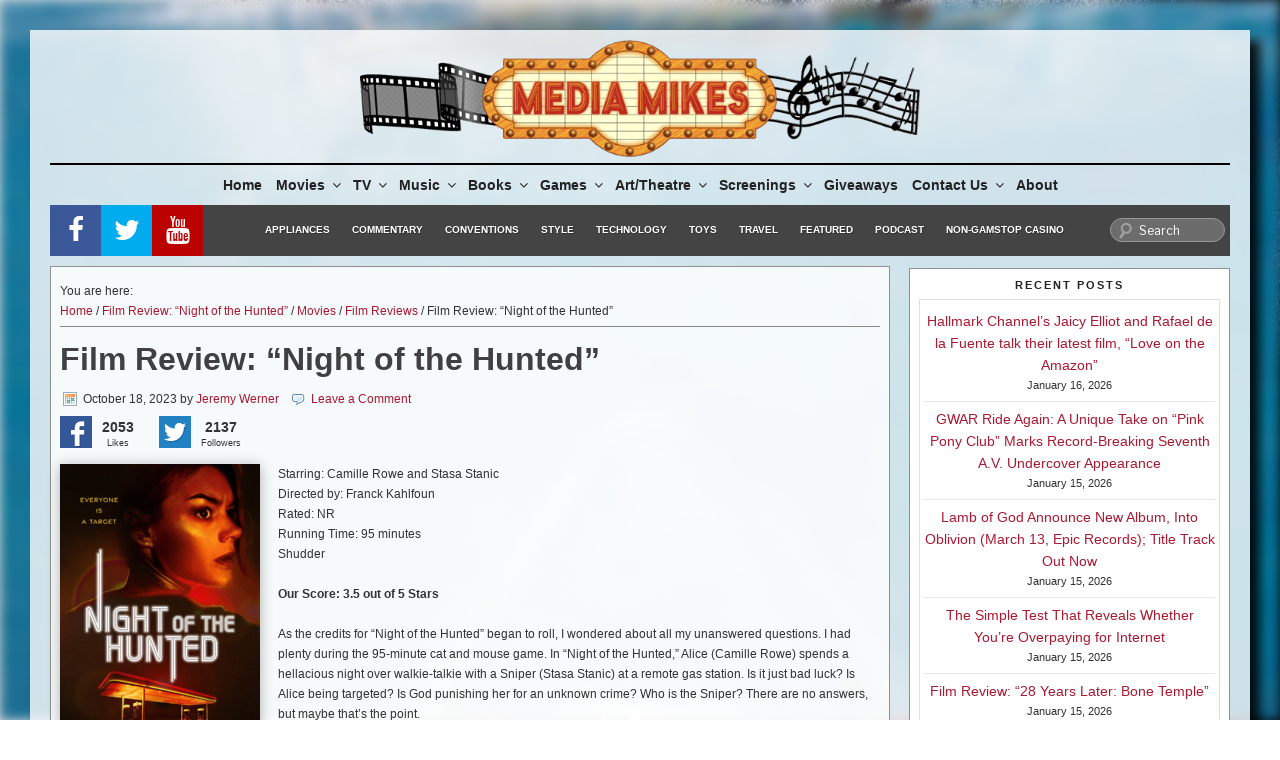

--- FILE ---
content_type: text/html; charset=utf-8
request_url: https://www.google.com/recaptcha/api2/aframe
body_size: -85
content:
<!DOCTYPE HTML><html><head><meta http-equiv="content-type" content="text/html; charset=UTF-8"></head><body><script nonce="IGYFYyq-i_jaH64dPw4C8A">/** Anti-fraud and anti-abuse applications only. See google.com/recaptcha */ try{var clients={'sodar':'https://pagead2.googlesyndication.com/pagead/sodar?'};window.addEventListener("message",function(a){try{if(a.source===window.parent){var b=JSON.parse(a.data);var c=clients[b['id']];if(c){var d=document.createElement('img');d.src=c+b['params']+'&rc='+(localStorage.getItem("rc::a")?sessionStorage.getItem("rc::b"):"");window.document.body.appendChild(d);sessionStorage.setItem("rc::e",parseInt(sessionStorage.getItem("rc::e")||0)+1);localStorage.setItem("rc::h",'1768905357816');}}}catch(b){}});window.parent.postMessage("_grecaptcha_ready", "*");}catch(b){}</script></body></html>

--- FILE ---
content_type: application/javascript; charset=utf-8
request_url: https://fundingchoicesmessages.google.com/f/AGSKWxUrGppwHwm_4l3-TZuXlCu77fjfzCqTVejqivUUehZ2y8VokX7jwbksO9V4ibJva7obHo_YsQe6yy-71s_GI3ozG0T5tJfMIYhc1xlYffGqTrCVpfp_WGRlUiwMQ4OK7Vu1SvnCRQ==?fccs=W251bGwsbnVsbCxudWxsLG51bGwsbnVsbCxudWxsLFsxNzY4OTA1MzU3LDk5NDAwMDAwMF0sbnVsbCxudWxsLG51bGwsW251bGwsWzcsNl0sbnVsbCxudWxsLG51bGwsbnVsbCxudWxsLG51bGwsbnVsbCxudWxsLG51bGwsM10sImh0dHBzOi8vbWVkaWFtaWtlcy5jb20vMjAyMy8xMC9maWxtLXJldmlldy1uaWdodC1vZi10aGUtaHVudGVkLyIsbnVsbCxbWzgsIk05bGt6VWFaRHNnIl0sWzksImVuLVVTIl0sWzE2LCJbMSwxLDFdIl0sWzE5LCIyIl0sWzE3LCJbMF0iXSxbMjQsIiJdLFsyOSwiZmFsc2UiXV1d
body_size: 118
content:
if (typeof __googlefc.fcKernelManager.run === 'function') {"use strict";this.default_ContributorServingResponseClientJs=this.default_ContributorServingResponseClientJs||{};(function(_){var window=this;
try{
var np=function(a){this.A=_.t(a)};_.u(np,_.J);var op=function(a){this.A=_.t(a)};_.u(op,_.J);op.prototype.getWhitelistStatus=function(){return _.F(this,2)};var pp=function(a){this.A=_.t(a)};_.u(pp,_.J);var qp=_.Zc(pp),rp=function(a,b,c){this.B=a;this.j=_.A(b,np,1);this.l=_.A(b,_.Nk,3);this.F=_.A(b,op,4);a=this.B.location.hostname;this.D=_.Dg(this.j,2)&&_.O(this.j,2)!==""?_.O(this.j,2):a;a=new _.Og(_.Ok(this.l));this.C=new _.bh(_.q.document,this.D,a);this.console=null;this.o=new _.jp(this.B,c,a)};
rp.prototype.run=function(){if(_.O(this.j,3)){var a=this.C,b=_.O(this.j,3),c=_.dh(a),d=new _.Ug;b=_.fg(d,1,b);c=_.C(c,1,b);_.hh(a,c)}else _.eh(this.C,"FCNEC");_.lp(this.o,_.A(this.l,_.Ae,1),this.l.getDefaultConsentRevocationText(),this.l.getDefaultConsentRevocationCloseText(),this.l.getDefaultConsentRevocationAttestationText(),this.D);_.mp(this.o,_.F(this.F,1),this.F.getWhitelistStatus());var e;a=(e=this.B.googlefc)==null?void 0:e.__executeManualDeployment;a!==void 0&&typeof a==="function"&&_.Qo(this.o.G,
"manualDeploymentApi")};var sp=function(){};sp.prototype.run=function(a,b,c){var d;return _.v(function(e){d=qp(b);(new rp(a,d,c)).run();return e.return({})})};_.Rk(7,new sp);
}catch(e){_._DumpException(e)}
}).call(this,this.default_ContributorServingResponseClientJs);
// Google Inc.

//# sourceURL=/_/mss/boq-content-ads-contributor/_/js/k=boq-content-ads-contributor.ContributorServingResponseClientJs.en_US.M9lkzUaZDsg.es5.O/d=1/exm=ad_blocking_detection_executable,kernel_loader,loader_js_executable/ed=1/rs=AJlcJMzanTQvnnVdXXtZinnKRQ21NfsPog/m=cookie_refresh_executable
__googlefc.fcKernelManager.run('\x5b\x5b\x5b7,\x22\x5b\x5bnull,\\\x22mediamikes.com\\\x22,\\\x22AKsRol-TIxl2KD8-0dpdr17xTZCiAcDDwtRb7Hv7FCZ9zUEmXCBqPZ6FNU4hXdgbXL-FIGC_6F_QDrEQg8SXxh539Ixln10KvvytbceI3CEP8_PtRsUxtY_8Hgn6Vwkl1iOhRTZRvX_vMwYLFjwVYkSufS-g7CYbtw\\\\u003d\\\\u003d\\\x22\x5d,null,\x5b\x5bnull,null,null,\\\x22https:\/\/fundingchoicesmessages.google.com\/f\/AGSKWxXF2yGSfuLlBlOy7lY62nOQcS3_4LXQ1eCB0UCCz158L1yWTZ7Wq4yUKEe6K7zcT_l_V3dyziGfIuHrFo6BsFtmf07n5S5YTbnkZGJqujzjA_vfFx7AoWMCSl_56ZHSPq1b0HxaHA\\\\u003d\\\\u003d\\\x22\x5d,null,null,\x5bnull,null,null,\\\x22https:\/\/fundingchoicesmessages.google.com\/el\/AGSKWxXOYLbuKriXUB9S9FkEzQ8sbyklXP3vailDvMUXYvp2Yi2gQttzPqGn3vSxDxMYPRe42ZDzvkd19LtQyGavPXwTndZoIwoiLnHSQn1xSbgzpZ9qpjfdlYWaRfK40zvOf4gRSoIP0A\\\\u003d\\\\u003d\\\x22\x5d,null,\x5bnull,\x5b7,6\x5d,null,null,null,null,null,null,null,null,null,3\x5d\x5d,\x5b2,1\x5d\x5d\x22\x5d\x5d,\x5bnull,null,null,\x22https:\/\/fundingchoicesmessages.google.com\/f\/AGSKWxVCGwdAvwtAjjaY2FTv_zlzW6E6_f74EMvihzBc5c28GtFIDxys9dpxemhPfb3-sq0AqMv5IEfN6oX7sU-5vNByhh1L65fMc2kRbpmfqR-b3CodH77pXY9FtXcyCEuNhFhiXIb9-g\\u003d\\u003d\x22\x5d\x5d');}

--- FILE ---
content_type: application/javascript; charset=utf-8
request_url: https://fundingchoicesmessages.google.com/f/AGSKWxXu0lKwiUsDCxsxiMK0gxOFI-tlSyLkeRSy3FocxY5rUsh2GObAMb5KsQLWh00yYg0C2DKGj65bgdPPBGvhv59Uf_7Eqa3HcdRvmx2P_ULI41FXk11W5-IQwtkCNT81oyjaaMCJgJjNU-TdrJ28f2-nz2CpOSQJHeGNJxW7SQjLM5wL697xVxuoydZX/_/customadmode./adrotator_/ad.epl?/ad728./ad-leaderboard.
body_size: -1289
content:
window['8e92ef8e-b236-4f62-ac7d-cd33b4bff5bd'] = true;